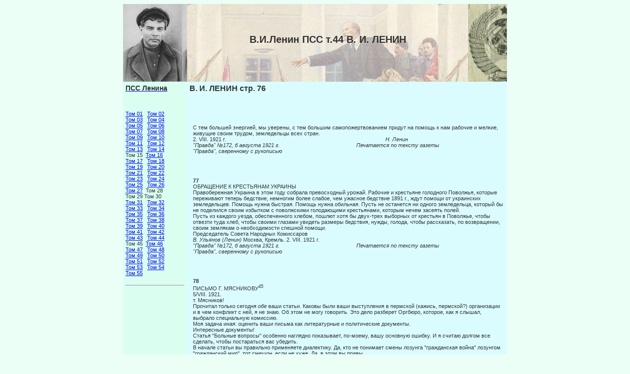

--- FILE ---
content_type: text/html; charset=windows-1251
request_url: http://leninvi.com/t44/p076
body_size: 3575
content:
<!DOCTYPE html PUBLIC "-//W3C//DTD HTML 4.01 Transitional//EN">
<html>
<head>
<title>В.И.Ленин Полное Собрание Сочинений том 44  В. И. ЛЕНИН
 стр. 76</title>
<html lang='ru'>
<meta http-equiv="content-type" content="text/html; charset=windows-1251">
<META name="Robots" content="Index, Follow">
<meta name="description" content="В.И.Ленин Полное Собрание Сочинений том 44  В. И. ЛЕНИН
 стр. 76, В.И.Ленин ПСС т.44  В. И. ЛЕНИН
">
<meta name="keywords" content="В.И.Ленин Полное Собрание Сочинений том 44  В. И. ЛЕНИН
 стр. 76, В.И.Ленин ПСС т.44  В. И. ЛЕНИН
">
<link rel="stylesheet" href="http://leninvi.com/style.css">
</head>
<body bgcolor="#EBFFF7">
<table width=780px align=center cellspacing=0 cellpadding=5 border=0>
<tr>
<td width=120px height=158px background="/lenin-1917.jpeg"></td>
<td width=510px align=center valign=center background="/Lenin-draw.jpeg"><h1>В.И.Ленин ПСС т.44  В. И. ЛЕНИН
</h1></td>
<td width=150px background="/100-rub.jpeg"></td>
</tr>
<tr>
<td valign=top bgcolor="#DAFFF0" class=text>
 <a href="http://leninvi.com/"><h3>ПСС Ленина</h3></a><br>
 <script type="text/javascript">
<!--
var _acic={dataProvider:10};(function(){var e=document.createElement("script");e.type="text/javascript";e.async=true;e.src="https://www.acint.net/aci.js";var t=document.getElementsByTagName("script")[0];t.parentNode.insertBefore(e,t)})()
//-->
</script><br>	 	 <a href="/t01" title="ПСС Ленина, Том 1">Том 01</a>
	 	 &nbsp;	 	 <a href="/t02" title="ПСС Ленина, Том 2">Том 02</a>
	 	 <br>	 	 <a href="/t03" title="ПСС Ленина, Том 3">Том 03</a>
	 	 &nbsp;	 	 <a href="/t04" title="ПСС Ленина, Том 4">Том 04</a>
	 	 <br>	 	 <a href="/t05" title="ПСС Ленина, Том 5">Том 05</a>
	 	 &nbsp;	 	 <a href="/t06" title="ПСС Ленина, Том 6">Том 06</a>
	 	 <br>	 	 <a href="/t07" title="ПСС Ленина, Том 7">Том 07</a>
	 	 &nbsp;	 	 <a href="/t08" title="ПСС Ленина, Том 8">Том 08</a>
	 	 <br>	 	 <a href="/t09" title="ПСС Ленина, Том 9">Том 09</a>
	 	 &nbsp;	 	 <a href="/t10" title="ПСС Ленина, Том 10">Том 10</a>
	 	 <br>	 	 <a href="/t11" title="ПСС Ленина, Том 11">Том 11</a>
	 	 &nbsp;	 	 <a href="/t12" title="ПСС Ленина, Том 12">Том 12</a>
	 	 <br>	 	 <a href="/t13" title="ПСС Ленина, Том 13">Том 13</a>
	 	 &nbsp;	 	 <a href="/t14" title="ПСС Ленина, Том 14">Том 14</a>
	 	 <br>Том 15&nbsp;	 	 <a href="/t16" title="ПСС Ленина, Том 16">Том 16</a>
	 	 <br>	 	 <a href="/t17" title="ПСС Ленина, Том 17">Том 17</a>
	 	 &nbsp;	 	 <a href="/t18" title="ПСС Ленина, Том 18">Том 18</a>
	 	 <br>	 	 <a href="/t19" title="ПСС Ленина, Том 19">Том 19</a>
	 	 &nbsp;	 	 <a href="/t20" title="ПСС Ленина, Том 20">Том 20</a>
	 	 <br>	 	 <a href="/t21" title="ПСС Ленина, Том 21">Том 21</a>
	 	 &nbsp;	 	 <a href="/t22" title="ПСС Ленина, Том 22">Том 22</a>
	 	 <br>	 	 <a href="/t23" title="ПСС Ленина, Том 23">Том 23</a>
	 	 &nbsp;	 	 <a href="/t24" title="ПСС Ленина, Том 24">Том 24</a>
	 	 <br>	 	 <a href="/t25" title="ПСС Ленина, Том 25">Том 25</a>
	 	 &nbsp;	 	 <a href="/t26" title="ПСС Ленина, Том 26">Том 26</a>
	 	 <br>	 	 <a href="/t27" title="ПСС Ленина, Том 27">Том 27</a>
	 	 &nbsp;Том 28<br>Том 29&nbsp;Том 30<br>	 	 <a href="/t31" title="ПСС Ленина, Том 31">Том 31</a>
	 	 &nbsp;	 	 <a href="/t32" title="ПСС Ленина, Том 32">Том 32</a>
	 	 <br>	 	 <a href="/t33" title="ПСС Ленина, Том 33">Том 33</a>
	 	 &nbsp;	 	 <a href="/t34" title="ПСС Ленина, Том 34">Том 34</a>
	 	 <br>	 	 <a href="/t35" title="ПСС Ленина, Том 35">Том 35</a>
	 	 &nbsp;	 	 <a href="/t36" title="ПСС Ленина, Том 36">Том 36</a>
	 	 <br>	 	 <a href="/t37" title="ПСС Ленина, Том 37">Том 37</a>
	 	 &nbsp;	 	 <a href="/t38" title="ПСС Ленина, Том 38">Том 38</a>
	 	 <br>	 	 <a href="/t39" title="ПСС Ленина, Том 39">Том 39</a>
	 	 &nbsp;	 	 <a href="/t40" title="ПСС Ленина, Том 40">Том 40</a>
	 	 <br>	 	 <a href="/t41" title="ПСС Ленина, Том 41">Том 41</a>
	 	 &nbsp;	 	 <a href="/t42" title="ПСС Ленина, Том 42">Том 42</a>
	 	 <br>	 	 <a href="/t43" title="ПСС Ленина, Том 43">Том 43</a>
	 	 &nbsp;	 	 <a href="/t44" title="ПСС Ленина, Том 44">Том 44</a>
	 	 <br>Том 45&nbsp;	 	 <a href="/t46" title="ПСС Ленина, Том 46">Том 46</a>
	 	 <br>	 	 <a href="/t47" title="ПСС Ленина, Том 47">Том 47</a>
	 	 &nbsp;	 	 <a href="/t48" title="ПСС Ленина, Том 48">Том 48</a>
	 	 <br>	 	 <a href="/t49" title="ПСС Ленина, Том 49">Том 49</a>
	 	 &nbsp;	 	 <a href="/t50" title="ПСС Ленина, Том 50">Том 50</a>
	 	 <br>	 	 <a href="/t51" title="ПСС Ленина, Том 51">Том 51</a>
	 	 &nbsp;	 	 <a href="/t52" title="ПСС Ленина, Том 52">Том 52</a>
	 	 <br>	 	 <a href="/t53" title="ПСС Ленина, Том 53">Том 53</a>
	 	 &nbsp;	 	 <a href="/t54" title="ПСС Ленина, Том 54">Том 54</a>
	 	 <br>	 	 <a href="/t55" title="ПСС Ленина, Том 55">Том 55</a>
	 	 &nbsp;<br><br><hr></td>
<td valign=top  width=510px bgcolor="#DAFCFF" class="text" colspan="2"><h2> В. И. ЛЕНИН
 стр. 76</h2>

<br>&nbsp;

<br><br>
<table>
<tr><td></td><td><br>С тем большей энергией, мы уверены, с тем большим самопожертвованием
придут на помощь к нам
рабочие и мелкие, живущие своим трудом, земледельцы всех стран.
<br>2. VIII. 1921 г.                                                                                                            <i>Н.
Ленин</i>
<br><i>&quot;Правда&quot; №172, б августа 1921 г.                                                    Печатается
по тексту газеты</i>
<br><i>&quot;Правда&quot;, сверенному
с рукописью</i>
<br>
<br><br>

<br>
<br><b>77</b>
<br>ОБРАЩЕНИЕ К КРЕСТЬЯНАМ УКРАИНЫ
<br>Правобережная Украина в этом году собрала превосходный урожай.
Рабочие и кре­стьяне голодного Поволжья,
которые переживают теперь бедствие, немногим более слабое, чем ужасное
бедствие 1891 г., ждут помощи от украинских земледельцев. По­мощь нужна
быстрая. Помощь нужна обильная. Пусть не останется ни одного земле­дельца,
который бы не поделился своим избытком с поволжскими голодающими кре­стьянами, которым нечем засеять полей.
<br>Пусть из каждого уезда, обеспеченного хлебом, пошлют хотя
бы двух-трех выбор­ных от
крестьян в Поволжье, чтобы отвезти туда хлеб, чтобы своими глазами увидеть размеры бедствия, нужды, голода, чтобы
рассказать, по возвращении, своим землякам о необходимости спешной помощи.
<br>Председатель Совета Народных Комиссаров
<br><i>В.
Ульянов (Ленин) </i>Москва,
Кремль. 2. VIII. 1921 г.
<br><i>&quot;Правда&quot; №172, б августа 1921 г.                                                    Печатается
по тексту газеты</i>
<br><i>&quot;Правда&quot;, сверенному
с рукописью</i>
<br>
<br><br>

<br>
<br><b>78</b>
<br>ПИСЬМО Г. МЯСНИКОВУ<sup>45</sup>
<br>5/VIII. 1921.
<br>т.
Мясников!
<br>Прочитал
только сегодня <i>обе </i>ваши статьи. Каковы были ваши выступления в перм­ской (кажись, пермской?) организации и в чем
конфликт с ней, я не знаю. Об этом не могу говорить. Это дело разберет
Оргбюро, которое, как я слышал, выбрало специаль­ную комиссию.
<br>Моя задача иная: оценить ваши письма как литературные и
политические докумен­ты.
<br>Интересные документы!
<br>Статья &quot;Больные вопросы&quot; особенно наглядно показывает,
по-моему, вашу основ­ную
ошибку. И я считаю долгом все сделать, чтобы постараться вас убедить.
<br>В начале статьи вы правильно применяете диалектику. Да, кто не
понимает смены лозунга &quot;гражданская война&quot; лозунгом &quot;гражданский мир&quot;, тот
смешон, если не хуже. Да, в этом вы правы.
<br>Но
именно потому, что вы в этом правы, меня удивляет, как вы забыли вами самим правильно примененную диалектику при своих
выводах.
<br>&quot;...
Свободу печати от монархистов до анархистов включительно...&quot; Очень хорошо! Но,
извините, все марксисты и все думавшие над четырехлетним опытом нашей рево­люции
рабочие скажут: разберемся в том, <i>какую </i>свободу печати? для <i>чего? </i>для
<i>какого класса?</i>
<br>Мы в &quot;абсолюты&quot; не верим. Мы
над &quot;чистой демократией&quot; смеемся.
<br>
<br><br>

<br>

<hr>
<a href="http://leninvi.com/t44/p071" title=" ПРИВЕТСТВИЕ СЪЕЗДУ УПОЛНОМОЧЕННЫХ ЦЕНТРОСОЮЗА ">Предыдущая страница ... 71</a><br>
<a href="http://leninvi.com/t44/p079" title="ПИСЬМО Г. МЯСНИКОВУ ">Следующая страница ... 79</a><br></td></tr></table>
</td>
<tr>
<tr>
<td valign=top  bgcolor="#DAFFF0" align=center>

</td>
<td valign=top  bgcolor="#DAFFF0" class=foot align=center>
<br>


Этот сайт основан на всемирно известном произведении, но так как автор уже более 75 лет руководит нами из своего мавзолея то и копирайт с ним. Хостинг поддерживается в постоянном рабочем состоянии источниками бесперебойного питания от фирмы <a href="http://industrika.ru/cat-8.html">industrika.ru</a>.


</td>
<td valign=top  bgcolor="#DAFFF0" align=center>

 <h3>Реклама по Ленински</h3>
 
<!--LiveInternet counter--><script type="text/javascript"><!--
document.write("<a href='http://www.liveinternet.ru/click' "+
"target=_blank><img src='http://counter.yadro.ru/hit?t45.12;r"+
escape(document.referrer)+((typeof(screen)=="undefined")?"":
";s"+screen.width+"*"+screen.height+"*"+(screen.colorDepth?
screen.colorDepth:screen.pixelDepth))+";u"+escape(document.URL)+
";"+Math.random()+
"' alt='' title='LiveInternet' "+
"border=0 width=31 height=31><\/a>")//--></script><!--/LiveInternet-->
&nbsp;

</td>
</tr>
</table>

</body>
</html>

